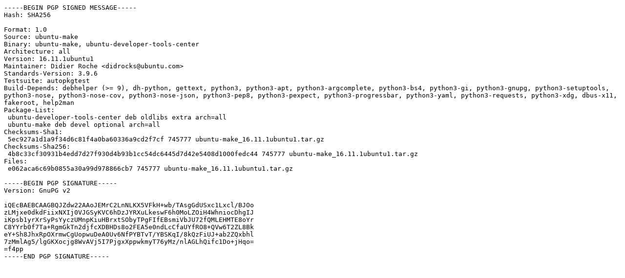

--- FILE ---
content_type: text/prs.lines.tag
request_url: https://ubuntu.letscloud.io/ubuntu/pool/universe/u/ubuntu-make/ubuntu-make_16.11.1ubuntu1.dsc
body_size: 1495
content:
-----BEGIN PGP SIGNED MESSAGE-----
Hash: SHA256

Format: 1.0
Source: ubuntu-make
Binary: ubuntu-make, ubuntu-developer-tools-center
Architecture: all
Version: 16.11.1ubuntu1
Maintainer: Didier Roche <didrocks@ubuntu.com>
Standards-Version: 3.9.6
Testsuite: autopkgtest
Build-Depends: debhelper (>= 9), dh-python, gettext, python3, python3-apt, python3-argcomplete, python3-bs4, python3-gi, python3-gnupg, python3-setuptools, python3-nose, python3-nose-cov, python3-nose-json, python3-pep8, python3-pexpect, python3-progressbar, python3-yaml, python3-requests, python3-xdg, dbus-x11, fakeroot, help2man
Package-List:
 ubuntu-developer-tools-center deb oldlibs extra arch=all
 ubuntu-make deb devel optional arch=all
Checksums-Sha1:
 5ec927a1d1a9f34d6c81f4a0ba60336a9cd2f7cf 745777 ubuntu-make_16.11.1ubuntu1.tar.gz
Checksums-Sha256:
 4b8c33cf30931b4edd7d27f930d4b93b1cc54dc6445d7d42e5408d1000fedc44 745777 ubuntu-make_16.11.1ubuntu1.tar.gz
Files:
 e062aca6c69b0855a30a99d978866cb7 745777 ubuntu-make_16.11.1ubuntu1.tar.gz

-----BEGIN PGP SIGNATURE-----
Version: GnuPG v2

iQEcBAEBCAAGBQJZdw22AAoJEMrC2LnNLKX5VFkH+wb/TAsgGdUSxc1Lxcl/BJOo
zLMjxe0dkdFiixNXIj0VJGSyKVC6hDzJYRXuLkeswF6h0MoLZOiH4WhniocDhgIJ
iKpsb1yrXrSyPsYyczUMnpKiuHBrxtSObyTPgFIfEBsmiVbJU72fQMLEHMTE8oYr
C8YYrb0f7Ta+RgmGkTn2djfcXDBHDs8o2FEA5e0ndLcCfaUYfRO8+QVw6T2ZL8Bk
eY+Sh8JhxRpOXrmwCgUopwuDeA0Uv6NfPYBTvT/YBSKqI/8kQzFiUJ+ab2ZQxbhl
7zMmlAg5/lgGKXocjg8WvAVj5I7PjgxXppwkmyT76yMz/nlAGLhQifc1Do+jHqo=
=f4pp
-----END PGP SIGNATURE-----
